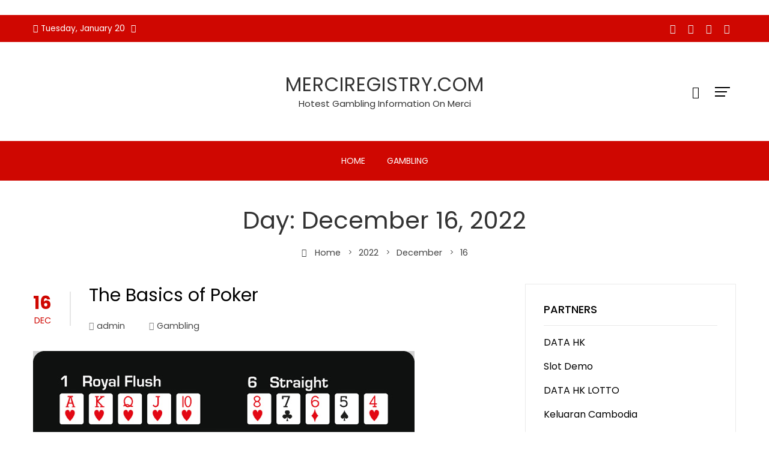

--- FILE ---
content_type: text/html; charset=utf-8
request_url: https://merciregistry.com/2022/12/16/
body_size: 17504
content:
<!DOCTYPE html>
<html lang="en-US" amp="" data-amp-auto-lightbox-disable transformed="self;v=1" i-amphtml-layout="" i-amphtml-no-boilerplate="">

    <head><meta charset="UTF-8"><meta name="viewport" content="width=device-width"><link rel="preconnect" href="https://cdn.ampproject.org"><style amp-runtime="" i-amphtml-version="012512221826001">html{overflow-x:hidden!important}html.i-amphtml-fie{height:100%!important;width:100%!important}html:not([amp4ads]),html:not([amp4ads]) body{height:auto!important}html:not([amp4ads]) body{margin:0!important}body{-webkit-text-size-adjust:100%;-moz-text-size-adjust:100%;-ms-text-size-adjust:100%;text-size-adjust:100%}html.i-amphtml-singledoc.i-amphtml-embedded{-ms-touch-action:pan-y pinch-zoom;touch-action:pan-y pinch-zoom}html.i-amphtml-fie>body,html.i-amphtml-singledoc>body{overflow:visible!important}html.i-amphtml-fie:not(.i-amphtml-inabox)>body,html.i-amphtml-singledoc:not(.i-amphtml-inabox)>body{position:relative!important}html.i-amphtml-ios-embed-legacy>body{overflow-x:hidden!important;overflow-y:auto!important;position:absolute!important}html.i-amphtml-ios-embed{overflow-y:auto!important;position:static}#i-amphtml-wrapper{overflow-x:hidden!important;overflow-y:auto!important;position:absolute!important;top:0!important;left:0!important;right:0!important;bottom:0!important;margin:0!important;display:block!important}html.i-amphtml-ios-embed.i-amphtml-ios-overscroll,html.i-amphtml-ios-embed.i-amphtml-ios-overscroll>#i-amphtml-wrapper{-webkit-overflow-scrolling:touch!important}#i-amphtml-wrapper>body{position:relative!important;border-top:1px solid transparent!important}#i-amphtml-wrapper+body{visibility:visible}#i-amphtml-wrapper+body .i-amphtml-lightbox-element,#i-amphtml-wrapper+body[i-amphtml-lightbox]{visibility:hidden}#i-amphtml-wrapper+body[i-amphtml-lightbox] .i-amphtml-lightbox-element{visibility:visible}#i-amphtml-wrapper.i-amphtml-scroll-disabled,.i-amphtml-scroll-disabled{overflow-x:hidden!important;overflow-y:hidden!important}amp-instagram{padding:54px 0px 0px!important;background-color:#fff}amp-iframe iframe{box-sizing:border-box!important}[amp-access][amp-access-hide]{display:none}[subscriptions-dialog],body:not(.i-amphtml-subs-ready) [subscriptions-action],body:not(.i-amphtml-subs-ready) [subscriptions-section]{display:none!important}amp-experiment,amp-live-list>[update]{display:none}amp-list[resizable-children]>.i-amphtml-loading-container.amp-hidden{display:none!important}amp-list [fetch-error],amp-list[load-more] [load-more-button],amp-list[load-more] [load-more-end],amp-list[load-more] [load-more-failed],amp-list[load-more] [load-more-loading]{display:none}amp-list[diffable] div[role=list]{display:block}amp-story-page,amp-story[standalone]{min-height:1px!important;display:block!important;height:100%!important;margin:0!important;padding:0!important;overflow:hidden!important;width:100%!important}amp-story[standalone]{background-color:#000!important;position:relative!important}amp-story-page{background-color:#757575}amp-story .amp-active>div,amp-story .i-amphtml-loader-background{display:none!important}amp-story-page:not(:first-of-type):not([distance]):not([active]){transform:translateY(1000vh)!important}amp-autocomplete{position:relative!important;display:inline-block!important}amp-autocomplete>input,amp-autocomplete>textarea{padding:0.5rem;border:1px solid rgba(0,0,0,.33)}.i-amphtml-autocomplete-results,amp-autocomplete>input,amp-autocomplete>textarea{font-size:1rem;line-height:1.5rem}[amp-fx^=fly-in]{visibility:hidden}amp-script[nodom],amp-script[sandboxed]{position:fixed!important;top:0!important;width:1px!important;height:1px!important;overflow:hidden!important;visibility:hidden}
/*# sourceURL=/css/ampdoc.css*/[hidden]{display:none!important}.i-amphtml-element{display:inline-block}.i-amphtml-blurry-placeholder{transition:opacity 0.3s cubic-bezier(0.0,0.0,0.2,1)!important;pointer-events:none}[layout=nodisplay]:not(.i-amphtml-element){display:none!important}.i-amphtml-layout-fixed,[layout=fixed][width][height]:not(.i-amphtml-layout-fixed){display:inline-block;position:relative}.i-amphtml-layout-responsive,[layout=responsive][width][height]:not(.i-amphtml-layout-responsive),[width][height][heights]:not([layout]):not(.i-amphtml-layout-responsive),[width][height][sizes]:not(img):not([layout]):not(.i-amphtml-layout-responsive){display:block;position:relative}.i-amphtml-layout-intrinsic,[layout=intrinsic][width][height]:not(.i-amphtml-layout-intrinsic){display:inline-block;position:relative;max-width:100%}.i-amphtml-layout-intrinsic .i-amphtml-sizer{max-width:100%}.i-amphtml-intrinsic-sizer{max-width:100%;display:block!important}.i-amphtml-layout-container,.i-amphtml-layout-fixed-height,[layout=container],[layout=fixed-height][height]:not(.i-amphtml-layout-fixed-height){display:block;position:relative}.i-amphtml-layout-fill,.i-amphtml-layout-fill.i-amphtml-notbuilt,[layout=fill]:not(.i-amphtml-layout-fill),body noscript>*{display:block;overflow:hidden!important;position:absolute;top:0;left:0;bottom:0;right:0}body noscript>*{position:absolute!important;width:100%;height:100%;z-index:2}body noscript{display:inline!important}.i-amphtml-layout-flex-item,[layout=flex-item]:not(.i-amphtml-layout-flex-item){display:block;position:relative;-ms-flex:1 1 auto;flex:1 1 auto}.i-amphtml-layout-fluid{position:relative}.i-amphtml-layout-size-defined{overflow:hidden!important}.i-amphtml-layout-awaiting-size{position:absolute!important;top:auto!important;bottom:auto!important}i-amphtml-sizer{display:block!important}@supports (aspect-ratio:1/1){i-amphtml-sizer.i-amphtml-disable-ar{display:none!important}}.i-amphtml-blurry-placeholder,.i-amphtml-fill-content{display:block;height:0;max-height:100%;max-width:100%;min-height:100%;min-width:100%;width:0;margin:auto}.i-amphtml-layout-size-defined .i-amphtml-fill-content{position:absolute;top:0;left:0;bottom:0;right:0}.i-amphtml-replaced-content,.i-amphtml-screen-reader{padding:0!important;border:none!important}.i-amphtml-screen-reader{position:fixed!important;top:0px!important;left:0px!important;width:4px!important;height:4px!important;opacity:0!important;overflow:hidden!important;margin:0!important;display:block!important;visibility:visible!important}.i-amphtml-screen-reader~.i-amphtml-screen-reader{left:8px!important}.i-amphtml-screen-reader~.i-amphtml-screen-reader~.i-amphtml-screen-reader{left:12px!important}.i-amphtml-screen-reader~.i-amphtml-screen-reader~.i-amphtml-screen-reader~.i-amphtml-screen-reader{left:16px!important}.i-amphtml-unresolved{position:relative;overflow:hidden!important}.i-amphtml-select-disabled{-webkit-user-select:none!important;-ms-user-select:none!important;user-select:none!important}.i-amphtml-notbuilt,[layout]:not(.i-amphtml-element),[width][height][heights]:not([layout]):not(.i-amphtml-element),[width][height][sizes]:not(img):not([layout]):not(.i-amphtml-element){position:relative;overflow:hidden!important;color:transparent!important}.i-amphtml-notbuilt:not(.i-amphtml-layout-container)>*,[layout]:not([layout=container]):not(.i-amphtml-element)>*,[width][height][heights]:not([layout]):not(.i-amphtml-element)>*,[width][height][sizes]:not([layout]):not(.i-amphtml-element)>*{display:none}amp-img:not(.i-amphtml-element)[i-amphtml-ssr]>img.i-amphtml-fill-content{display:block}.i-amphtml-notbuilt:not(.i-amphtml-layout-container),[layout]:not([layout=container]):not(.i-amphtml-element),[width][height][heights]:not([layout]):not(.i-amphtml-element),[width][height][sizes]:not(img):not([layout]):not(.i-amphtml-element){color:transparent!important;line-height:0!important}.i-amphtml-ghost{visibility:hidden!important}.i-amphtml-element>[placeholder],[layout]:not(.i-amphtml-element)>[placeholder],[width][height][heights]:not([layout]):not(.i-amphtml-element)>[placeholder],[width][height][sizes]:not([layout]):not(.i-amphtml-element)>[placeholder]{display:block;line-height:normal}.i-amphtml-element>[placeholder].amp-hidden,.i-amphtml-element>[placeholder].hidden{visibility:hidden}.i-amphtml-element:not(.amp-notsupported)>[fallback],.i-amphtml-layout-container>[placeholder].amp-hidden,.i-amphtml-layout-container>[placeholder].hidden{display:none}.i-amphtml-layout-size-defined>[fallback],.i-amphtml-layout-size-defined>[placeholder]{position:absolute!important;top:0!important;left:0!important;right:0!important;bottom:0!important;z-index:1}amp-img[i-amphtml-ssr]:not(.i-amphtml-element)>[placeholder]{z-index:auto}.i-amphtml-notbuilt>[placeholder]{display:block!important}.i-amphtml-hidden-by-media-query{display:none!important}.i-amphtml-element-error{background:red!important;color:#fff!important;position:relative!important}.i-amphtml-element-error:before{content:attr(error-message)}i-amp-scroll-container,i-amphtml-scroll-container{position:absolute;top:0;left:0;right:0;bottom:0;display:block}i-amp-scroll-container.amp-active,i-amphtml-scroll-container.amp-active{overflow:auto;-webkit-overflow-scrolling:touch}.i-amphtml-loading-container{display:block!important;pointer-events:none;z-index:1}.i-amphtml-notbuilt>.i-amphtml-loading-container{display:block!important}.i-amphtml-loading-container.amp-hidden{visibility:hidden}.i-amphtml-element>[overflow]{cursor:pointer;position:relative;z-index:2;visibility:hidden;display:initial;line-height:normal}.i-amphtml-layout-size-defined>[overflow]{position:absolute}.i-amphtml-element>[overflow].amp-visible{visibility:visible}template{display:none!important}.amp-border-box,.amp-border-box *,.amp-border-box :after,.amp-border-box :before{box-sizing:border-box}amp-pixel{display:none!important}amp-analytics,amp-auto-ads,amp-story-auto-ads{position:fixed!important;top:0!important;width:1px!important;height:1px!important;overflow:hidden!important;visibility:hidden}amp-story{visibility:hidden!important}html.i-amphtml-fie>amp-analytics{position:initial!important}[visible-when-invalid]:not(.visible),form [submit-error],form [submit-success],form [submitting]{display:none}amp-accordion{display:block!important}@media (min-width:1px){:where(amp-accordion>section)>:first-child{margin:0;background-color:#efefef;padding-right:20px;border:1px solid #dfdfdf}:where(amp-accordion>section)>:last-child{margin:0}}amp-accordion>section{float:none!important}amp-accordion>section>*{float:none!important;display:block!important;overflow:hidden!important;position:relative!important}amp-accordion,amp-accordion>section{margin:0}amp-accordion:not(.i-amphtml-built)>section>:last-child{display:none!important}amp-accordion:not(.i-amphtml-built)>section[expanded]>:last-child{display:block!important}
/*# sourceURL=/css/ampshared.css*/</style><meta name="robots" content="noindex, follow"><meta property="og:locale" content="en_US"><meta property="og:type" content="website"><meta property="og:title" content="12/16/2022 - Merciregistry.com"><meta property="og:url" content="https://merciregistry.com/2022/12/16/"><meta property="og:site_name" content="Merciregistry.com"><meta name="twitter:card" content="summary_large_image"><meta name="generator" content="WordPress 6.0.11"><meta name="generator" content="AMP Plugin v2.5.3; mode=standard"><meta name="msapplication-TileImage" content="https://merciregistry.com/wp-content/uploads/2022/06/cropped-Logo-20-270x270.png"><link rel="preconnect" href="https://fonts.gstatic.com/" crossorigin=""><link rel="dns-prefetch" href="//fonts.googleapis.com"><link rel="preload" href="https://merciregistry.com/wp-content/themes/viral-mag/css/fonts/icofont/icofont.woff2" as="font" crossorigin=""><link rel="preload" href="https://merciregistry.com/wp-content/themes/viral-mag/css/fonts/materialdesignicons/materialdesignicons.woff2" as="font" crossorigin=""><link rel="preload" href="https://merciregistry.com/wp-content/themes/viral-mag/css/fonts/eleganticons/ElegantIcons.woff" as="font" crossorigin=""><link rel="preload" href="https://merciregistry.com/wp-includes/fonts/dashicons.eot?99ac726223c749443b642ce33df8b800#iefix" as="font" crossorigin=""><link rel="preconnect" href="https://fonts.gstatic.com" crossorigin=""><link rel="dns-prefetch" href="https://fonts.gstatic.com"><script async="" src="https://cdn.ampproject.org/v0.mjs" type="module" crossorigin="anonymous"></script><script async nomodule src="https://cdn.ampproject.org/v0.js" crossorigin="anonymous"></script><script src="https://cdn.ampproject.org/v0/amp-form-0.1.mjs" async="" custom-element="amp-form" type="module" crossorigin="anonymous"></script><script async nomodule src="https://cdn.ampproject.org/v0/amp-form-0.1.js" crossorigin="anonymous" custom-element="amp-form"></script><link rel="icon" href="https://merciregistry.com/wp-content/uploads/2022/06/cropped-Logo-20-32x32.png" sizes="32x32"><link rel="icon" href="https://merciregistry.com/wp-content/uploads/2022/06/cropped-Logo-20-192x192.png" sizes="192x192"><link crossorigin="anonymous" rel="stylesheet" id="viral-mag-fonts-css" href="https://fonts.googleapis.com/css?family=Poppins%3A100%2C100i%2C200%2C200i%2C300%2C300i%2C400%2C400i%2C500%2C500i%2C600%2C600i%2C700%2C700i%2C800%2C800i%2C900%2C900i%7COswald%3A200%2C300%2C400%2C500%2C600%2C700&amp;subset=latin%2Clatin-ext&amp;display=swap" type="text/css" media="all"><style amp-custom="">amp-img.amp-wp-enforced-sizes{object-fit:contain}amp-img img,amp-img noscript{image-rendering:inherit;object-fit:inherit;object-position:inherit}:where(.wp-block-columns.has-background){padding:1.25em 2.375em}ul{box-sizing:border-box}:where(p.has-text-color:not(.has-link-color)) a{color:inherit}:root{--wp--preset--font-size--normal:16px;--wp--preset--font-size--huge:42px}.screen-reader-text{border:0;clip:rect(1px,1px,1px,1px);-webkit-clip-path:inset(50%);clip-path:inset(50%);height:1px;margin:-1px;overflow:hidden;padding:0;position:absolute;width:1px}.screen-reader-text:not(#_#_#_#_#_#_#_){word-wrap:normal}.screen-reader-text:focus{background-color:#ddd;-webkit-clip-path:none;clip-path:none;color:#444;display:block;font-size:1em;height:auto;left:5px;line-height:normal;padding:15px 23px 14px;text-decoration:none;top:5px;width:auto;z-index:100000}.screen-reader-text:focus:not(#_#_#_#_#_#_#_){clip:auto}html :where(.has-border-color),html :where([data-amp-original-style*=border-width]){border-style:solid}html :where(amp-img[class*=wp-image-]),html :where(amp-anim[class*=wp-image-]){height:auto;max-width:100%}:where(.wp-block-group.has-background){padding:1.25em 2.375em}body{--wp--preset--color--black:#000;--wp--preset--color--cyan-bluish-gray:#abb8c3;--wp--preset--color--white:#fff;--wp--preset--color--pale-pink:#f78da7;--wp--preset--color--vivid-red:#cf2e2e;--wp--preset--color--luminous-vivid-orange:#ff6900;--wp--preset--color--luminous-vivid-amber:#fcb900;--wp--preset--color--light-green-cyan:#7bdcb5;--wp--preset--color--vivid-green-cyan:#00d084;--wp--preset--color--pale-cyan-blue:#8ed1fc;--wp--preset--color--vivid-cyan-blue:#0693e3;--wp--preset--color--vivid-purple:#9b51e0;--wp--preset--gradient--vivid-cyan-blue-to-vivid-purple:linear-gradient(135deg,rgba(6,147,227,1) 0%,#9b51e0 100%);--wp--preset--gradient--light-green-cyan-to-vivid-green-cyan:linear-gradient(135deg,#7adcb4 0%,#00d082 100%);--wp--preset--gradient--luminous-vivid-amber-to-luminous-vivid-orange:linear-gradient(135deg,rgba(252,185,0,1) 0%,rgba(255,105,0,1) 100%);--wp--preset--gradient--luminous-vivid-orange-to-vivid-red:linear-gradient(135deg,rgba(255,105,0,1) 0%,#cf2e2e 100%);--wp--preset--gradient--very-light-gray-to-cyan-bluish-gray:linear-gradient(135deg,#eee 0%,#a9b8c3 100%);--wp--preset--gradient--cool-to-warm-spectrum:linear-gradient(135deg,#4aeadc 0%,#9778d1 20%,#cf2aba 40%,#ee2c82 60%,#fb6962 80%,#fef84c 100%);--wp--preset--gradient--blush-light-purple:linear-gradient(135deg,#ffceec 0%,#9896f0 100%);--wp--preset--gradient--blush-bordeaux:linear-gradient(135deg,#fecda5 0%,#fe2d2d 50%,#6b003e 100%);--wp--preset--gradient--luminous-dusk:linear-gradient(135deg,#ffcb70 0%,#c751c0 50%,#4158d0 100%);--wp--preset--gradient--pale-ocean:linear-gradient(135deg,#fff5cb 0%,#b6e3d4 50%,#33a7b5 100%);--wp--preset--gradient--electric-grass:linear-gradient(135deg,#caf880 0%,#71ce7e 100%);--wp--preset--gradient--midnight:linear-gradient(135deg,#020381 0%,#2874fc 100%);--wp--preset--duotone--dark-grayscale:url("#wp-duotone-dark-grayscale");--wp--preset--duotone--grayscale:url("#wp-duotone-grayscale");--wp--preset--duotone--purple-yellow:url("#wp-duotone-purple-yellow");--wp--preset--duotone--blue-red:url("#wp-duotone-blue-red");--wp--preset--duotone--midnight:url("#wp-duotone-midnight");--wp--preset--duotone--magenta-yellow:url("#wp-duotone-magenta-yellow");--wp--preset--duotone--purple-green:url("#wp-duotone-purple-green");--wp--preset--duotone--blue-orange:url("#wp-duotone-blue-orange");--wp--preset--font-size--small:.9rem;--wp--preset--font-size--medium:1.05rem;--wp--preset--font-size--large:1.85rem;--wp--preset--font-size--x-large:2.5rem;--wp--preset--font-size--xx-large:3.27rem}body{margin:0}body{--wp--style--block-gap:24px}@font-face{font-family:dashicons;src:url("https://merciregistry.com/wp-includes/fonts/dashicons.eot?99ac726223c749443b642ce33df8b800");src:url("https://merciregistry.com/wp-includes/fonts/dashicons.eot?99ac726223c749443b642ce33df8b800#iefix") format("embedded-opentype"),url("https://merciregistry.com/wp-includes/fonts/dashicons.woff") format("woff"),url("https://merciregistry.com/wp-includes/fonts/dashicons.ttf?99ac726223c749443b642ce33df8b800") format("truetype");font-weight:400;font-style:normal}html{--wp-admin--admin-bar--height:32px;scroll-padding-top:var(--wp-admin--admin-bar--height)}@media screen and (max-width:782px){html{--wp-admin--admin-bar--height:46px}}html{font-family:sans-serif;-webkit-text-size-adjust:100%;-ms-text-size-adjust:100%}body{margin:0}article,aside,footer,header,nav{display:block;margin:0}[hidden]{display:none}a{background-color:transparent}amp-img{border:0}svg:not(:root){overflow:hidden}button,input{color:inherit;font:inherit;margin:0}button{overflow:visible}button{text-transform:none}button,html input[type="button"],input[type="reset"],input[type="submit"]{-webkit-appearance:button;cursor:pointer}button[disabled],html input[disabled]{cursor:default}button::-moz-focus-inner,input::-moz-focus-inner{border:0;padding:0}input{line-height:normal}input[type="checkbox"],input[type="radio"]{box-sizing:border-box;padding:0;margin-right:10px}input[type="number"]::-webkit-inner-spin-button,input[type="number"]::-webkit-outer-spin-button{height:auto}input[type="search"]{-webkit-appearance:textfield}input[type="search"]::-webkit-search-cancel-button,input[type="search"]::-webkit-search-decoration{-webkit-appearance:none}table{border-collapse:collapse;border-spacing:0;border:1px solid #eee}td,th{padding:10px 20px;border:1px solid #eee;text-align:left}body,button,input{color:var(--viral-mag-body-color,#444);font-size:var(--viral-mag-body-size,16px);letter-spacing:var(--viral-mag-body-letter-spacing,0);line-height:var(--viral-mag-body-line-height,1.6);font-family:var(--viral-mag-body-family,Poppins);font-weight:var(--viral-mag-body-weight,400);font-style:var(--viral-mag-body-style,normal);text-decoration:var(--viral-mag-body-text-decoration,none);text-transform:var(--viral-mag-body-text-transform,none)}h1,h3,h4{margin:0 0 15px}h1{font-family:var(--viral-mag-h1-family,var(--viral-mag-h-family,Poppins));font-size:var(--viral-mag-h1-size,var(--vm-h1-size,38px));letter-spacing:var(--viral-mag-h1-letter-spacing,var(--viral-mag-h-letter-spacing,0));line-height:var(--viral-mag-h1-line-height,var(--viral-mag-h-line-height,1.3));font-weight:var(--viral-mag-h1-weight,var(--viral-mag-h-weight,400));font-style:var(--viral-mag-h1-style,var(--viral-mag-h-style,normal));text-decoration:var(--viral-mag-h1-text-decoration,var(--viral-mag-h-text-decoration,none));text-transform:var(--viral-mag-h1-text-transform,var(--viral-mag-h-text-transform,none))}h3{font-family:var(--viral-mag-h3-family,var(--viral-mag-h-family,Poppins));font-size:var(--viral-mag-h3-size,var(--vm-h3-size,30px));letter-spacing:var(--viral-mag-h3-letter-spacing,var(--viral-mag-h-letter-spacing,0));line-height:var(--viral-mag-h3-line-height,var(--viral-mag-h-line-height,1.3));font-weight:var(--viral-mag-h3-weight,var(--viral-mag-h-weight,400));font-style:var(--viral-mag-h3-style,var(--viral-mag-h-style,normal));text-decoration:var(--viral-mag-h3-text-decoration,var(--viral-mag-h-text-decoration,none));text-transform:var(--viral-mag-h3-text-transform,var(--viral-mag-h-text-transform,none))}h4{font-family:var(--viral-mag-h4-family,var(--viral-mag-h-family,Poppins));font-size:var(--viral-mag-h4-size,var(--vm-h4-size,26px));letter-spacing:var(--viral-mag-h4-letter-spacing,var(--viral-mag-h-letter-spacing,0));line-height:var(--viral-mag-h4-line-height,var(--viral-mag-h-line-height,1.3));font-weight:var(--viral-mag-h4-weight,var(--viral-mag-h-weight,400));font-style:var(--viral-mag-h4-style,var(--viral-mag-h-style,normal));text-decoration:var(--viral-mag-h4-text-decoration,var(--viral-mag-h-text-decoration,none));text-transform:var(--viral-mag-h4-text-transform,var(--viral-mag-h-text-transform,none))}p{margin:0 0 15px}i{font-style:italic}html{box-sizing:border-box}*,*:before,*:after{-webkit-box-sizing:inherit;box-sizing:inherit}body{background:#fff;-webkit-font-smoothing:antialiased;-moz-osx-font-smoothing:grayscale}ul{margin:0 0 15px 25px;padding:0}ul{list-style:disc}li > ul{margin-bottom:0;margin-left:15px}amp-img{height:auto;max-width:100%;vertical-align:middle}table{margin:0 0 30px;width:100%}button,input[type="button"],input[type="reset"],input[type="submit"]{display:inline-block;background:var(--vm-template-color,#cf0701);padding:10px 25px;color:#fff;border:0;transition:all .3s ease;height:50px;line-height:30px}button:hover,input[type="button"]:hover,input[type="reset"]:hover,input[type="submit"]:hover{background:#333;color:#fff}input[type="text"],input[type="email"],input[type="url"],input[type="password"],input[type="search"],input[type="number"],input[type="tel"],input[type="range"],input[type="date"],input[type="month"],input[type="week"],input[type="time"],input[type="datetime"],input[type="datetime-local"],input[type="color"]{color:#404040;border:1px solid #eee;transition:all .3s ease-in-out;vertical-align:top;width:100%}input[type="text"],input[type="email"],input[type="url"],input[type="password"],input[type="search"],input[type="number"],input[type="tel"],input[type="range"],input[type="date"],input[type="month"],input[type="week"],input[type="time"],input[type="datetime"],input[type="datetime-local"],input[type="color"]{padding:10px 20px;height:50px}a{text-decoration:none}a:hover{color:var(--vm-template-color,#cf0701)}.screen-reader-text{clip:rect(1px,1px,1px,1px);height:1px;width:1px;overflow:hidden}.screen-reader-text:not(#_#_#_#_#_#_#_){position:absolute}.screen-reader-text:focus{background-color:#f1f1f1;border-radius:3px;box-shadow:0 0 2px 2px rgba(0,0,0,.6);color:#21759b;display:block;font-size:14px;font-size:.875rem;font-weight:bold;height:auto;left:5px;line-height:normal;padding:15px 23px 14px;text-decoration:none;top:5px;width:auto;z-index:100000}.screen-reader-text:focus:not(#_#_#_#_#_#_#_){clip:auto}.vm-clearfix:before,.vm-clearfix:after,.entry-content:before,.entry-content:after{content:"";display:table}.vm-clearfix:after,.entry-content:after{clear:both}.content-area .widget-title:not(#_#_#_#_#_#_#_){margin-bottom:30px}.vm-main-content .widget-title,.vm-site-footer .widget-title{font-size:var(--viral-mag-sidebar-title-size,18px);letter-spacing:var(--viral-mag-sidebar-title-letter-spacing,0);line-height:var(--viral-mag-sidebar-title-line-height,1.3);font-family:var(--viral-mag-sidebar-title-family,Poppins);font-weight:var(--viral-mag-sidebar-title-weight,500);font-style:var(--viral-mag-sidebar-title-style,normal);text-decoration:var(--viral-mag-sidebar-title-text-decoration,none);text-transform:var(--viral-mag-sidebar-title-text-transform,uppercase);margin-bottom:15px}.vm-main-content .widget-title{color:var(--vm-content-widget-title-color,#000)}.widget-area ul{list-style:none;padding:0;margin:0}.widget-area ul ul{border-top:1px solid #f0f0f0;margin-top:5px}.widget-area ul ul li{padding-left:10px}.widget-area ul ul li:last-child{border-bottom:0;padding-bottom:0}.widget-area li{padding:10px 0;line-height:1.3rem}.widget-area a{text-decoration:none;color:inherit}.widget-area .widget{margin-bottom:40px}.vm-sidebar-style2 .widget-title{padding-bottom:15px;margin-bottom:15px;border-bottom:1px solid var(--vm-content-text-light-color,#f0f0f0)}.vm-sidebar-style2 .vm-site-wrapper .widget{border:1px solid var(--vm-content-text-light-color,#f0f0f0);padding:30px}.widget{margin:0 0 30px}.widget_calendar table th,.widget_calendar table td{padding:5px;text-align:center}.widget_search .search-submit{display:none}.viral-mag-hentry{margin:0 0 60px}.entry-content p,.entry-content ul{margin-bottom:30px}.entry-content ul ul{margin-bottom:0}.vm-site-wrapper{display:flex;justify-content:space-between}#primary{width:var(--vm-primary-width,70%);float:left;position:relative}#secondary{width:var(--vm-secondary-width,26%);float:right}.vm-main-content h1,.vm-main-content h3,.vm-main-content h4{color:var(--vm-content-header-color)}.vm-main-content{color:var(--vm-content-text-color)}.vm-main-content a{color:var(--vm-content-link-color)}.vm-main-content a:hover,.breadcrumb-trail a:hover{color:var(--vm-content-link-hov-color)}.vm-main-title{font-size:var(--viral-mag-page-title-size,40px);letter-spacing:var(--viral-mag-page-title-letter-spacing,0);line-height:var(--viral-mag-page-title-line-height,1.3);font-family:var(--viral-mag-page-title-family,Poppins);font-weight:var(--viral-mag-page-title-weight,400);font-style:var(--viral-mag-page-title-style,normal);text-decoration:var(--viral-mag-page-title-text-decoration,none);text-transform:var(--viral-mag-page-title-text-transform,none);color:var(--viral-mag-page-title-color,#333)}.entry-header .entry-title{margin-bottom:20px}.entry-header .entry-title a{text-decoration:none;color:inherit}.entry-meta{margin-bottom:20px;font-size:.9em;opacity:.9}.entry-meta > span{display:inline-block;margin-right:40px}.entry-meta > span:last-child{margin-right:0}.entry-meta > span i{display:inline-block;margin-right:5px;opacity:.7}.entry-meta a{color:inherit}.blog-layout1 .entry-header{display:flex;align-items:center;margin-bottom:30px}.blog-layout1 .entry-header .entry-title:last-child{margin-bottom:0}.blog-layout1 .vm-post-date{float:left;line-height:1.3;border-right:2px solid rgba(0,0,0,.1);padding-right:30px;margin-right:30px;text-align:center}.blog-layout1 .vm-post-date .entry-date{display:block;font-size:.9rem}.blog-layout1 .vm-post-date .entry-date span{display:block;text-transform:uppercase;color:var(--vm-template-color,#cf0701)}.blog-layout1 .vm-post-date .entry-date span.vm-day{font-size:30px;line-height:1.3;font-weight:bold}.blog-layout1 .vm-post-header{flex-grow:1}.blog-layout1 .entry-meta:last-child{margin-bottom:0}.entry-content{margin-bottom:40px}.entry-content > *:last-child{margin-bottom:0}.entry-content a{text-decoration:underline}.vm-container{width:100%;margin:0 auto}body.vm-wide .vm-container{max-width:var(--vm-wide-container-width,1170px)}#vm-content{clear:both}#vm-masthead{z-index:999;transition:height .3s ease;position:relative}.vm-top-header{background:var(--vm-th-bg-color,var(--vm-template-color,#cf0701));font-size:.86rem;line-height:1.2;color:var(--vm-th-text-color,#fff)}.vm-top-header .vm-container{display:flex;justify-content:space-between;align-items:center;height:var(--vm-th-height,45px)}.vm-top-header a{text-decoration:none;color:var(--vm-th-anchor-color,#fff)}.vm-top-header p{margin-bottom:0}.vm-top-header ul{display:flex;list-style:none;padding:0;margin:0}.th-social a{padding:5px 10px;font-size:1rem}.vm-th-left{max-width:80%}.vm-th-right{max-width:80%}.vm-th-right .widget{margin:0}.th-date i{display:inline-block;margin-right:5px}.th-date > span{margin-right:10px;display:inline-block}.th-date > span:last-child:not(#_#_#_#_#_#_#_#_){margin-right:0}.vm-th-right > span{margin-right:0;margin-left:10px}.vm-header{position:relative}#vm-site-branding{padding:var(--vm-logo-padding,15px) 0}#vm-site-branding amp-img{width:auto;height:var(--vm-logo-height,60px)}.vm-tagline-inline-logo #vm-site-branding{display:flex;align-items:center}.vm-site-title{font-weight:400;margin:0 0 8px;letter-spacing:1px;text-transform:uppercase;font-size:32px;line-height:1}.vm-site-title:last-child{margin:0}.vm-site-title a{text-decoration:none;color:var(--vm-title-color,var(--vm-template-color,#cf0701))}.vm-site-description{margin:0;font-size:15px;line-height:1}.vm-site-description a{color:var(--vm-title-color,#eee)}.breadcrumb-trail{margin:0;color:inherit;font-size:.9rem}.breadcrumb-trail ul{list-style:none;margin:0;padding:0}.breadcrumb-trail ul li{display:inline-block}.breadcrumb-trail ul li:after{font-family:"ElegantIcons";content:"5";margin:0 8px}.breadcrumb-trail .icofont-home{display:inline-block;margin-right:10px}.breadcrumb-trail ul li:last-child:after{display:none}.breadcrumb-trail a{color:inherit}.breadcrumb-trail a span{display:inline-block}.vm-main-header{margin:40px 0;text-align:center}.vm-main-navigation{font-family:var(--viral-mag-menu-family,Poppins);font-size:var(--viral-mag-menu-size,14px)}.vm-main-navigation ul{list-style:none;margin:0;padding:0}.vm-menu li.menu-item{position:relative}.vm-menu > ul > li.menu-item{float:left;margin-left:6px;padding-top:var(--vm-mh-menu-dropdown-padding,12px);padding-bottom:var(--vm-mh-menu-dropdown-padding,12px)}.vm-menu > ul > li.menu-item:first-child{margin-left:0}.vm-menu li.menu-item > a{position:relative;display:block}.vm-menu > ul > li.menu-item > a{padding:0 15px;font-weight:var(--viral-mag-menu-weight,400);letter-spacing:var(--viral-mag-menu-letter-spacing,0);line-height:var(--viral-mag-menu-line-height,3);font-style:var(--viral-mag-menu-style,normal);text-decoration:var(--viral-mag-menu-text-decoration,none);text-transform:var(--viral-mag-menu-text-transform,uppercase);color:var(--vm-mh-menu-color,#fff)}.vm-menu li.menu-item > a > i:not(#_#_#_#_#_#_#_#_){line-height:inherit;font-size:1em}.vm-menu ul ul{display:none;position:absolute;left:0;top:100%;font-size:.94em;background:var(--vm-mh-submenu-bg-color,#fff);min-width:270px;z-index:999;box-shadow:2px 2px 8px rgba(0,0,0,.05)}.vm-menu ul ul ul{left:100%;top:0;margin:0;border-top:0}.vm-menu ul ul li.menu-item{float:none;margin:0}.vm-menu ul ul li.menu-item > a{font-weight:400;color:var(--vm-mh-submenu-color,#444);line-height:1.5;padding:15px 20px}.vm-menu ul ul li.menu-item > a:hover{color:var(--vm-mh-submenu-hover-color,var(--vm-mh-submenu-color,#444))}.vm-menu ul li.menu-item:hover > ul{display:block}.vm-menu > ul > li.menu-item:hover > a{background:none;color:var(--vm-mh-menu-hover-color,var(--vm-mh-menu-color,#fff))}.vm-offcanvas-nav{position:relative}.vm-offcanvas-nav a > span{background-color:var(--vm-mh-menu-color,#fff);display:block;height:2px;margin:5px 0;width:25px;transition:all ease .5s}.vm-offcanvas-nav a > span:nth-child(2){width:20px}.vm-offcanvas-nav a > span:nth-child(3){width:17px}.vm-offcanvas-nav a:hover > span{background-color:var(--vm-mh-menu-hover-color,var(--vm-mh-menu-color,#fff))}.vm-header .vm-offcanvas-nav,.vm-header .vm-search-button{margin-left:15px}.vm-offcanvas-nav a,.vm-search-button a{width:45px;text-align:center;padding:10px;display:block;color:var(--vm-mh-menu-color,#fff)}.vm-search-button a:hover{color:var(--vm-mh-menu-hover-color,var(--vm-mh-menu-color,#fff))}.vm-header-two{background-image:var(--vm-mh-header-bg-url);background-repeat:var(--vm-mh-header-bg-repeat,no-repeat);background-size:var(--vm-mh-header-bg-size,cover);background-position:var(--vm-mh-header-bg-position,center center);background-attachment:var(--vm-mh-header-bg-attach,scroll);background-color:var(--vm-mh-header-bg-color,transparent)}.vm-header-two .vm-middle-header{padding:40px 0}.vm-header-two .vm-middle-header .vm-container{display:flex}.vm-header-two .vm-middle-header-left{list-style:none;margin:0;padding:0;width:30%;display:flex;align-items:center}.vm-header-two .vm-middle-header-right{width:30%;display:flex;align-items:center;justify-content:flex-end}.vm-header-two #vm-site-branding{width:40%;text-align:center;flex-grow:1}.vm-header-two.vm-tagline-inline-logo #vm-site-branding{justify-content:center}.vm-header-two .vm-middle-header-left a{padding:10px;font-size:20px;color:var(--vm-mh-button-color,#333)}.vm-header-two .vm-middle-header-right > div > a{display:block;padding:10px;color:var(--vm-mh-button-color,#333);font-size:20px}.vm-header-two .vm-offcanvas-nav a > span{background:var(--vm-mh-button-color,#333)}.vm-header-two .vm-header{background:var(--vm-mh-bg-color,#fff)}.vm-header-two .vm-header .vm-container{display:flex;justify-content:center;align-items:center}.vm-header-two .vm-header .vm-main-navigation{display:flex;align-items:center}@-webkit-keyframes headerSlideDown{0%{margin-top:-200px}to{margin-top:0}}@keyframes headerSlideDown{0%{margin-top:-200px}to{margin-top:0}}.hover-style6 .vm-menu > ul > li.menu-item > a{position:relative}.hover-style6 .vm-menu > ul > li.menu-item > a:before{content:"";position:absolute;width:26px;left:50%;margin-left:-13px;margin-top:-7px;height:5px;background:var(--vm-mh-menu-hover-color,var(--vm-template-color,#cf0701));top:90%;opacity:0;transition:all .2s ease}.hover-style6 .vm-menu > ul > li.menu-item:hover > a:before{top:100%;opacity:1}.vm-site-footer{background-image:var(--vm-footer-bg-url);background-size:var(--vm-footer-bg-size,cover);background-position:var(--vm-footer-bg-position,center center);background-attachment:var(--vm-footer-bg-attach,scroll);background-repeat:var(--vm-footer-bg-repeat,no-repeat);margin-top:40px;position:relative;color:var(--vm-footer-text-color,#eee)}.vm-site-footer .widget-title{margin-bottom:20px;position:relative;color:var(--vm-footer-title-color,#eee)}.vm-site-footer .widget-title *{color:inherit}.vm-site-footer a{color:var(--vm-footer-anchor-color,#eee)}.vm-sidebar-style2 .vm-site-footer .widget-title{border-bottom:1px solid var(--vm-footer-title-light-color,rgba(0,0,0,.05));padding-bottom:10px}.vm-bottom-footer{position:relative}.vm-site-footer:before{content:"";position:absolute;left:0;right:0;top:0;bottom:0;background:var(--vm-footer-bg-color,#333)}.vm-bottom-footer{font-size:.9rem}.vm-bottom-footer a{text-decoration:underline}.vm-bottom-footer .vm-container{position:relative;padding:20px 0;text-align:center}#back-to-top{position:fixed;right:40px;bottom:40px;height:46px;width:46px;display:flex;align-items:center;justify-content:center;background:var(--vm-template-color,#cf0701);z-index:10;color:var(--vm-template-color,#cf0701);visibility:hidden;opacity:0;transform:scale(.9);transition:all .2s ease-in-out}#back-to-top i{color:#fff;font-size:24px}#back-to-top[data-tooltip]::after,#back-to-top[data-tooltip]::before{position:absolute;display:block;opacity:0;pointer-events:none;transition:all .2s ease-in-out}#back-to-top[data-tooltip]::before{content:attr(data-tooltip);font-size:13px;font-weight:400;padding:5px;white-space:nowrap;text-decoration:none;top:0;right:100%;margin-right:0;width:233px;height:16px;transform:translateX(130px) translateY(-150px) rotate(-90deg)}#back-to-top[data-tooltip]:hover::after,#back-to-top[data-tooltip]:hover::before{opacity:1}#back-to-top[data-tooltip]:hover::before{transform:translateX(130px) translateY(-135px) rotate(-90deg)}.vm-search-wrapper{position:fixed;left:0;right:0;top:0;bottom:0;background:rgba(0,0,0,.9);z-index:99999;opacity:0;visibility:hidden;transition:all .3s ease}.vm-search-close{position:absolute;top:0;right:0;cursor:pointer;height:90px;width:90px;text-align:center;line-height:90px;color:#333;font-size:30px}.vm-search-container{position:absolute;left:20%;right:20%;top:50%;transform:translateY(-50%)}.vm-search-container .search-form{background:#fff;padding:0 90px}.vm-search-container .search-field{width:100%;background:none;border:none;height:90px;font-size:30px;color:#333;padding:15px;line-height:1}.vm-search-container .search-submit{border:none;position:absolute;left:0;top:0;height:90px;width:90px;text-align:center;line-height:90px;cursor:pointer;font-size:24px;padding:0;color:#333}.vm-search-container .search-submit:not(#_#_#_#_#_#_#_){background:none}.vm-offcanvas-sidebar-modal{position:fixed;top:0;left:0;bottom:0;right:0;background:rgba(0,0,0,.8);z-index:999;opacity:0;visibility:hidden;transition:all .3s ease}.vm-offcanvas-sidebar{position:fixed;top:0;bottom:0;right:0;width:400px;background:#fff;z-index:1000;opacity:0;visibility:hidden;transform:translate(400px,0);transition:all 400ms ease-out}.vm-offcanvas-sidebar-wrapper{position:relative;height:100%;padding:80px 65px 80px 40px;overflow:scroll;margin-right:-25px}.vm-offcanvas-close{position:absolute;top:20px;right:40px;cursor:pointer;height:40px;width:40px;transition:all ease .4s;z-index:9;background:#111}.vm-offcanvas-close:hover{transform:rotate(90deg)}.vm-offcanvas-close:before,.vm-offcanvas-close:after{content:"";position:absolute;top:19px;right:10px;height:2px;width:20px;background:#fff;transition:all ease .4s;transform:rotate(45deg)}.vm-offcanvas-close:after{transform:rotate(-45deg)}.vm-offcanvas-sidebar .widget{margin-bottom:40px;color:#333}.vm-offcanvas-sidebar .widget:last-child{margin-bottom:0}.vm-offcanvas-sidebar a{color:#333}.vm-offcanvas-sidebar ul{list-style:none;margin:0;padding:0}.vm-offcanvas-sidebar ul ul{margin-left:15px;margin-top:10px;margin-bottom:0}.vm-offcanvas-sidebar ul li{margin-bottom:10px}.vm-offcanvas-sidebar .widget-title{font-size:var(--viral-mag-sidebar-title-size,18px);letter-spacing:var(--viral-mag-sidebar-title-letter-spacing,0);line-height:var(--viral-mag-sidebar-title-line-height,1.3);font-family:var(--viral-mag-sidebar-title-family,Poppins);font-weight:var(--viral-mag-sidebar-title-weight,500);font-style:var(--viral-mag-sidebar-title-style,normal);text-decoration:var(--viral-mag-sidebar-title-text-decoration,none);text-transform:var(--viral-mag-sidebar-title-text-transform,uppercase);margin-bottom:30px}#vm-mobile-menu{display:none;margin-left:20px}.collapse-button{padding:6px 12px;text-align:center;border:2px solid var(--vm-mh-toggle-button-color,#fff);cursor:pointer}.collapse-button .icon-bar{display:block;height:2px;width:26px;margin:6px 0;background-color:var(--vm-mh-toggle-button-color,#fff);border-radius:1px}#vm-responsive-menu{position:absolute;left:0;right:0;top:100%;background:var(--vm-mh-submenu-bg-color,#fff);z-index:99;margin:0;padding:0;list-style:none;display:none}#vm-responsive-menu ul{margin:0;list-style:none;display:none}#vm-responsive-menu li.menu-item{position:relative;float:none}#vm-responsive-menu li.menu-item > a{position:relative;padding:15px 30px;display:block;border-bottom:1px solid rgba(0,0,0,.05);color:var(--vm-mh-submenu-color,#444)}#vm-responsive-menu ul li.menu-item > a{padding-left:40px}#vm-responsive-menu ul ul li.menu-item > a{padding-left:50px}#vm-responsive-menu ul ul ul li.menu-item > a{padding-left:60px}#vm-responsive-menu ul ul ul ul li.menu-item > a{padding-left:70px}#vm-responsive-menu ul ul ul ul ul li.menu-item > a{padding-left:80px}@media screen and (max-width: 768px){.vm-top-header .vm-container{display:block;padding:0}.vm-top-header .vm-container:not(#_#_#_#_#_#_#_){height:auto}.vm-header-two .vm-middle-header-left,.vm-header-two .vm-middle-header-right{display:none}.vm-header-two .vm-middle-header .vm-container{justify-content:center}.vm-th-left,.vm-th-right{float:none;width:auto;max-width:none;text-align:center;padding-top:10px;padding-bottom:10px}.vm-site-wrapper{display:block}#primary{margin-bottom:30px;float:none}#primary:not(#_#_#_#_#_#_#_){width:auto}#secondary{margin-bottom:30px;float:none}#secondary:not(#_#_#_#_#_#_#_){width:auto}}@media screen and (max-width: 480px){.vm-offcanvas-sidebar{width:80%}.blog-layout1 .entry-header{display:block}.blog-layout1 .vm-post-date{width:auto;float:none;border-right:0;border-bottom:1px solid rgba(0,0,0,.1);margin-bottom:15px;padding-bottom:15px;padding-right:0;margin-right:0}}:root{--vm-template-color:#cf0701;--vm-template-dark-color:#ba0601;--vm-wide-container-width:1170px;--vm-fluid-container-width:80%;--vm-container-padding:80px;--vm-primary-width:66%;--vm-secondary-width:30%;--vm-responsive-width:780px;--vm-h1-size:38px;--vm-h2-size:34px;--vm-h3-size:30px;--vm-h4-size:26px;--vm-h5-size:22px;--vm-h6-size:18px;--vm-content-header-color:#000;--vm-content-text-color:#333;--vm-content-text-light-color:rgba(51,51,51,.1);--vm-content-text-lighter-color:rgba(51,51,51,.05);--vm-content-link-color:#000;--vm-content-link-hov-color:#cf0701;--vm-title-color:#333;--vm-th-height:45px;--vm-th-bg-color:#cf0701;--vm-th-text-color:#fff;--vm-th-anchor-color:#eee;--vm-logo-height:60px;--vm-logo-padding:15px;--vm-mh-header-bg-url:url("");--vm-mh-header-bg-repeat:no-repeat;--vm-mh-header-bg-size:cover;--vm-mh-header-bg-position:center center;--vm-mh-header-bg-attach:scroll;--vm-mh-button-color:#000;--vm-mh-bg-color:#cf0701;--vm-mh-bg-color-mobile:#cf0701;--vm-mh-bg-border-color:#eee;--vm-mh-menu-color:#fff;--vm-mh-menu-hover-color:#fff;--vm-mh-submenu-bg-color:#f2f2f2;--vm-mh-submenu-color:#333;--vm-mh-submenu-hover-color:#333;--vm-mh-menu-dropdown-padding:12px;--vm-mh-toggle-button-color:#fff;--vm-footer-bg-url:url("");--vm-footer-bg-repeat:no-repeat;--vm-footer-bg-size:cover;--vm-footer-bg-position:center center;--vm-footer-bg-attach:scroll;--vm-footer-bg-color:#333;--vm-footer-title-color:#eee;--vm-footer-title-light-color:rgba(238,238,238,.1);--vm-footer-text-color:#eee;--vm-footer-anchor-color:#eee;--vm-footer-border-color:#444;--vm-content-widget-title-color:#000}@media screen and (max-width:780px){.vm-menu{display:none}#vm-mobile-menu{display:block}.vm-header-two .vm-header{background:var(--vm-mh-bg-color-mobile);padding-top:15px;padding-bottom:15px}.vm-header-two .vm-header .vm-container{justify-content:flex-end}.vm-header .vm-offcanvas-nav,.vm-header .vm-search-button{display:none}#vm-content:not(#_#_#_#_#_#_#_){padding-top:0}}@media screen and (max-width:1170px){.vm-wide .vm-container:not(#_#_#_#_#_#_#_){width:100%;padding-left:30px;padding-right:30px}}@font-face{font-family:"ElegantIcons";src:url("https://merciregistry.com/wp-content/themes/viral-mag/css/fonts/eleganticons/ElegantIcons.woff") format("woff"),url("https://merciregistry.com/wp-content/themes/viral-mag/css/fonts/eleganticons/ElegantIcons.ttf") format("truetype");font-weight:normal;font-style:normal}.arrow_carrot-up{font-style:normal;font-weight:normal;font-variant:normal;text-transform:none;font-size:inherit;text-rendering:auto;line-height:inherit;-webkit-font-smoothing:antialiased;-moz-osx-font-smoothing:grayscale}.arrow_carrot-up:not(#_#_#_#_#_#_#_){font-family:"ElegantIcons"}.arrow_carrot-up:before{content:"2"}@font-face{font-family:"Material Design Icons";src:url("https://merciregistry.com/wp-content/themes/viral-mag/css/fonts/materialdesignicons/materialdesignicons.woff2") format("woff2"),url("https://merciregistry.com/wp-content/themes/viral-mag/css/fonts/materialdesignicons/materialdesignicons.woff") format("woff");font-weight:normal;font-style:normal}[class^="mdi-"],[class*=" mdi-"]{font-style:normal;font-weight:normal;font-variant:normal;text-transform:none;font-size:inherit;text-rendering:auto;line-height:inherit;-webkit-font-smoothing:antialiased;-moz-osx-font-smoothing:grayscale}[class^="mdi-"]:not(#_#_#_#_#_#_#_),[class*=" mdi-"]:not(#_#_#_#_#_#_#_#_){font-family:"Material Design Icons"}.mdi-account::before{content:"󰀄"}.mdi-calendar::before{content:"󰃭"}.mdi-clock-time-four-outline::before{content:"󱑎"}.mdi-folder::before{content:"󰉋"}@font-face{font-family:"IcoFont";src:url("https://merciregistry.com/wp-content/themes/viral-mag/css/fonts/icofont/icofont.woff2") format("woff2"),url("https://merciregistry.com/wp-content/themes/viral-mag/css/fonts/icofont/icofont.woff") format("woff");font-weight:normal;font-style:normal}[class^="icofont-"],[class*=" icofont-"]{font-style:normal;font-weight:normal;font-variant:normal;text-transform:none;font-size:inherit;text-rendering:auto;line-height:inherit;-webkit-font-smoothing:antialiased;-moz-osx-font-smoothing:grayscale}[class^="icofont-"]:not(#_#_#_#_#_#_#_),[class*=" icofont-"]:not(#_#_#_#_#_#_#_#_){font-family:"IcoFont"}.icofont-close-line-squared:before{content:""}.icofont-home:before{content:""}.icofont-search-1:before{content:""}.icofont-search:before{content:""}.icofont-facebook:before{content:""}.icofont-instagram:before{content:""}.icofont-twitter:before{content:""}.icofont-youtube:before{content:""}@-webkit-keyframes fadeOut{0%{opacity:1}100%{opacity:0}}@keyframes fadeOut{0%{opacity:1}100%{opacity:0}}.amp-wp-bf126db:not(#_#_#_#_#_){visibility:hidden;position:absolute;left:-9999px;overflow:hidden}.amp-wp-1780b30:not(#_#_#_#_#_){margin:0px 10px;width:auto;max-width:43%;max-height:271px;height:auto}.amp-wp-fe2f9a6:not(#_#_#_#_#_){width:auto;height:auto;margin:0px 10px;max-width:35%;max-height:245px}

/*# sourceURL=amp-custom.css */</style><script type="application/ld+json" class="yoast-schema-graph">{"@context":"https://schema.org","@graph":[{"@type":"CollectionPage","@id":"https://merciregistry.com/2022/12/16/","url":"https://merciregistry.com/2022/12/16/","name":"12/16/2022 - Merciregistry.com","isPartOf":{"@id":"https://merciregistry.com/#website"},"breadcrumb":{"@id":"https://merciregistry.com/2022/12/16/#breadcrumb"},"inLanguage":"en-US"},{"@type":"BreadcrumbList","@id":"https://merciregistry.com/2022/12/16/#breadcrumb","itemListElement":[{"@type":"ListItem","position":1,"name":"Home","item":"https://merciregistry.com/"},{"@type":"ListItem","position":2,"name":"Archives for 12/16/2022"}]},{"@type":"WebSite","@id":"https://merciregistry.com/#website","url":"https://merciregistry.com/","name":"Merciregistry.com","description":"Hotest Gambling Information On Merci","potentialAction":[{"@type":"SearchAction","target":{"@type":"EntryPoint","urlTemplate":"https://merciregistry.com/?s={search_term_string}"},"query-input":"required name=search_term_string"}],"inLanguage":"en-US"}]}</script><link rel="alternate" type="application/rss+xml" title="Merciregistry.com » Feed" href="https://merciregistry.com/feed/"><link rel="alternate" type="application/rss+xml" title="Merciregistry.com » Comments Feed" href="https://merciregistry.com/comments/feed/"><link rel="https://api.w.org/" href="https://merciregistry.com/wp-json/"><link rel="EditURI" type="application/rsd+xml" title="RSD" href="https://merciregistry.com/xmlrpc.php?rsd"><link rel="wlwmanifest" type="application/wlwmanifest+xml" href="https://merciregistry.com/wp-includes/wlwmanifest.xml"><link rel="apple-touch-icon" href="https://merciregistry.com/wp-content/uploads/2022/06/cropped-Logo-20-180x180.png"><title>12/16/2022 - Merciregistry.com</title><link rel="canonical" href="https://merciregistry.com/2022/12/16/"></head>

    <body data-rsssl="1" class="archive date wp-embed-responsive vm-right-sidebar vm-top-header-on vm-sticky-sidebar vm-common-h-type vm-wide vm-header-style1 vm-sidebar-style2 vm-block-title-style2">
        <svg xmlns="http://www.w3.org/2000/svg" viewbox="0 0 0 0" width="0" height="0" focusable="false" role="none" data-amp-original-style="visibility: hidden; position: absolute; left: -9999px; overflow: hidden;" class="amp-wp-bf126db"><defs><filter id="wp-duotone-dark-grayscale"><fecolormatrix color-interpolation-filters="sRGB" type="matrix" values=" .299 .587 .114 0 0 .299 .587 .114 0 0 .299 .587 .114 0 0 .299 .587 .114 0 0 "></fecolormatrix><fecomponenttransfer color-interpolation-filters="sRGB"><fefuncr type="table" tablevalues="0 0.49803921568627"></fefuncr><fefuncg type="table" tablevalues="0 0.49803921568627"></fefuncg><fefuncb type="table" tablevalues="0 0.49803921568627"></fefuncb><fefunca type="table" tablevalues="1 1"></fefunca></fecomponenttransfer><fecomposite in2="SourceGraphic" operator="in"></fecomposite></filter></defs></svg><svg xmlns="http://www.w3.org/2000/svg" viewbox="0 0 0 0" width="0" height="0" focusable="false" role="none" data-amp-original-style="visibility: hidden; position: absolute; left: -9999px; overflow: hidden;" class="amp-wp-bf126db"><defs><filter id="wp-duotone-grayscale"><fecolormatrix color-interpolation-filters="sRGB" type="matrix" values=" .299 .587 .114 0 0 .299 .587 .114 0 0 .299 .587 .114 0 0 .299 .587 .114 0 0 "></fecolormatrix><fecomponenttransfer color-interpolation-filters="sRGB"><fefuncr type="table" tablevalues="0 1"></fefuncr><fefuncg type="table" tablevalues="0 1"></fefuncg><fefuncb type="table" tablevalues="0 1"></fefuncb><fefunca type="table" tablevalues="1 1"></fefunca></fecomponenttransfer><fecomposite in2="SourceGraphic" operator="in"></fecomposite></filter></defs></svg><svg xmlns="http://www.w3.org/2000/svg" viewbox="0 0 0 0" width="0" height="0" focusable="false" role="none" data-amp-original-style="visibility: hidden; position: absolute; left: -9999px; overflow: hidden;" class="amp-wp-bf126db"><defs><filter id="wp-duotone-purple-yellow"><fecolormatrix color-interpolation-filters="sRGB" type="matrix" values=" .299 .587 .114 0 0 .299 .587 .114 0 0 .299 .587 .114 0 0 .299 .587 .114 0 0 "></fecolormatrix><fecomponenttransfer color-interpolation-filters="sRGB"><fefuncr type="table" tablevalues="0.54901960784314 0.98823529411765"></fefuncr><fefuncg type="table" tablevalues="0 1"></fefuncg><fefuncb type="table" tablevalues="0.71764705882353 0.25490196078431"></fefuncb><fefunca type="table" tablevalues="1 1"></fefunca></fecomponenttransfer><fecomposite in2="SourceGraphic" operator="in"></fecomposite></filter></defs></svg><svg xmlns="http://www.w3.org/2000/svg" viewbox="0 0 0 0" width="0" height="0" focusable="false" role="none" data-amp-original-style="visibility: hidden; position: absolute; left: -9999px; overflow: hidden;" class="amp-wp-bf126db"><defs><filter id="wp-duotone-blue-red"><fecolormatrix color-interpolation-filters="sRGB" type="matrix" values=" .299 .587 .114 0 0 .299 .587 .114 0 0 .299 .587 .114 0 0 .299 .587 .114 0 0 "></fecolormatrix><fecomponenttransfer color-interpolation-filters="sRGB"><fefuncr type="table" tablevalues="0 1"></fefuncr><fefuncg type="table" tablevalues="0 0.27843137254902"></fefuncg><fefuncb type="table" tablevalues="0.5921568627451 0.27843137254902"></fefuncb><fefunca type="table" tablevalues="1 1"></fefunca></fecomponenttransfer><fecomposite in2="SourceGraphic" operator="in"></fecomposite></filter></defs></svg><svg xmlns="http://www.w3.org/2000/svg" viewbox="0 0 0 0" width="0" height="0" focusable="false" role="none" data-amp-original-style="visibility: hidden; position: absolute; left: -9999px; overflow: hidden;" class="amp-wp-bf126db"><defs><filter id="wp-duotone-midnight"><fecolormatrix color-interpolation-filters="sRGB" type="matrix" values=" .299 .587 .114 0 0 .299 .587 .114 0 0 .299 .587 .114 0 0 .299 .587 .114 0 0 "></fecolormatrix><fecomponenttransfer color-interpolation-filters="sRGB"><fefuncr type="table" tablevalues="0 0"></fefuncr><fefuncg type="table" tablevalues="0 0.64705882352941"></fefuncg><fefuncb type="table" tablevalues="0 1"></fefuncb><fefunca type="table" tablevalues="1 1"></fefunca></fecomponenttransfer><fecomposite in2="SourceGraphic" operator="in"></fecomposite></filter></defs></svg><svg xmlns="http://www.w3.org/2000/svg" viewbox="0 0 0 0" width="0" height="0" focusable="false" role="none" data-amp-original-style="visibility: hidden; position: absolute; left: -9999px; overflow: hidden;" class="amp-wp-bf126db"><defs><filter id="wp-duotone-magenta-yellow"><fecolormatrix color-interpolation-filters="sRGB" type="matrix" values=" .299 .587 .114 0 0 .299 .587 .114 0 0 .299 .587 .114 0 0 .299 .587 .114 0 0 "></fecolormatrix><fecomponenttransfer color-interpolation-filters="sRGB"><fefuncr type="table" tablevalues="0.78039215686275 1"></fefuncr><fefuncg type="table" tablevalues="0 0.94901960784314"></fefuncg><fefuncb type="table" tablevalues="0.35294117647059 0.47058823529412"></fefuncb><fefunca type="table" tablevalues="1 1"></fefunca></fecomponenttransfer><fecomposite in2="SourceGraphic" operator="in"></fecomposite></filter></defs></svg><svg xmlns="http://www.w3.org/2000/svg" viewbox="0 0 0 0" width="0" height="0" focusable="false" role="none" data-amp-original-style="visibility: hidden; position: absolute; left: -9999px; overflow: hidden;" class="amp-wp-bf126db"><defs><filter id="wp-duotone-purple-green"><fecolormatrix color-interpolation-filters="sRGB" type="matrix" values=" .299 .587 .114 0 0 .299 .587 .114 0 0 .299 .587 .114 0 0 .299 .587 .114 0 0 "></fecolormatrix><fecomponenttransfer color-interpolation-filters="sRGB"><fefuncr type="table" tablevalues="0.65098039215686 0.40392156862745"></fefuncr><fefuncg type="table" tablevalues="0 1"></fefuncg><fefuncb type="table" tablevalues="0.44705882352941 0.4"></fefuncb><fefunca type="table" tablevalues="1 1"></fefunca></fecomponenttransfer><fecomposite in2="SourceGraphic" operator="in"></fecomposite></filter></defs></svg><svg xmlns="http://www.w3.org/2000/svg" viewbox="0 0 0 0" width="0" height="0" focusable="false" role="none" data-amp-original-style="visibility: hidden; position: absolute; left: -9999px; overflow: hidden;" class="amp-wp-bf126db"><defs><filter id="wp-duotone-blue-orange"><fecolormatrix color-interpolation-filters="sRGB" type="matrix" values=" .299 .587 .114 0 0 .299 .587 .114 0 0 .299 .587 .114 0 0 .299 .587 .114 0 0 "></fecolormatrix><fecomponenttransfer color-interpolation-filters="sRGB"><fefuncr type="table" tablevalues="0.098039215686275 1"></fefuncr><fefuncg type="table" tablevalues="0 0.66274509803922"></fefuncg><fefuncb type="table" tablevalues="0.84705882352941 0.41960784313725"></fefuncb><fefunca type="table" tablevalues="1 1"></fefunca></fecomponenttransfer><fecomposite in2="SourceGraphic" operator="in"></fecomposite></filter></defs></svg>                <div id="vm-page">
            <a class="skip-link screen-reader-text" href="#vm-content">Skip to content</a>
            
<header id="vm-masthead" class="vm-site-header vm-header-two hover-style6 vm-tagline-inline-logo vm-no-border">
            <div class="vm-top-header">
            <div class="vm-container">
                    <div class="vm-th-left th-date">
        <span><i class="mdi-calendar"></i>Tuesday, January 20</span><span><i class="mdi-clock-time-four-outline"></i><span class="vm-time"></span></span>    </div>
        <div class="vm-th-right th-social">
        <a href="#" target="_blank"><i class="icofont-facebook"></i></a><a href="#" target="_blank"><i class="icofont-twitter"></i></a><a href="#" target="_blank"><i class="icofont-instagram"></i></a><a href="#" target="_blank"><i class="icofont-youtube"></i></a>    </div>
                </div>
        </div>
    
    <div class="vm-middle-header">
        <div class="vm-container">
            <div class="vm-middle-header-left">
                            </div>

            <div id="vm-site-branding">
                        <div class="vm-site-title-tagline">
                                <p class="vm-site-title"><a href="https://merciregistry.com/" rel="home">Merciregistry.com</a></p>
                                    <p class="vm-site-description"><a href="https://merciregistry.com/" rel="home">Hotest Gambling Information On Merci</a></p>
                        </div>
                    </div>

            <div class="vm-middle-header-right">
                                    <div class="vm-search-button"><a><i class="icofont-search-1"></i></a></div>
                                        <div class="vm-offcanvas-nav"><a><span></span><span></span><span></span></a></div>
                                </div>
        </div>
    </div>

    <div class="vm-header">
        <div class="vm-container">
            <nav id="vm-site-navigation" class="vm-main-navigation">
                <div class="vm-menu vm-clearfix"><ul id="menu-home" class="vm-clearfix"><li id="menu-item-12" class="menu-item menu-item-type-custom menu-item-object-custom menu-item-home menu-item-12"><a href="https://merciregistry.com">Home</a></li>
<li id="menu-item-13" class="menu-item menu-item-type-taxonomy menu-item-object-category menu-item-13"><a href="https://merciregistry.com/category/gambling/">Gambling</a></li>
</ul></div>                <div id="vm-mobile-menu" class="menu-home-container"><a class="menu-collapser"><div class="collapse-button"><span class="icon-bar"></span><span class="icon-bar"></span><span class="icon-bar"></span></div></a><ul id="vm-responsive-menu" class="menu"><li class="menu-item menu-item-type-custom menu-item-object-custom menu-item-home menu-item-12"><a href="https://merciregistry.com">Home</a></li>
<li class="menu-item menu-item-type-taxonomy menu-item-object-category menu-item-13"><a href="https://merciregistry.com/category/gambling/">Gambling</a></li>
</ul></div>            </nav>
        </div>
    </div>
</header>            <div id="vm-content" class="vm-site-content vm-clearfix">        <header class="vm-main-header">
            <div class="vm-container">
                <h1 class="vm-main-title">Day: <span>December 16, 2022</span></h1><nav role="navigation" aria-label="Breadcrumbs" class="breadcrumb-trail breadcrumbs" itemprop="breadcrumb"><ul class="trail-items" itemscope itemtype="http://schema.org/BreadcrumbList"><meta name="numberOfItems" content="4"><meta name="itemListOrder" content="Ascending"><li itemprop="itemListElement" itemscope itemtype="http://schema.org/ListItem" class="trail-item trail-begin"><a href="https://merciregistry.com/" rel="home" itemprop="item"><span itemprop="name"><i class="icofont-home"></i> Home</span></a><meta itemprop="position" content="1"></li><li itemprop="itemListElement" itemscope itemtype="http://schema.org/ListItem" class="trail-item"><a href="https://merciregistry.com/2022/" itemprop="item"><span itemprop="name">2022</span></a><meta itemprop="position" content="2"></li><li itemprop="itemListElement" itemscope itemtype="http://schema.org/ListItem" class="trail-item"><a href="https://merciregistry.com/2022/12/" itemprop="item"><span itemprop="name">December</span></a><meta itemprop="position" content="3"></li><li itemprop="itemListElement" itemscope itemtype="http://schema.org/ListItem" class="trail-item trail-end"><span itemprop="name">16</span><meta itemprop="position" content="4"></li></ul></nav>            </div>
        </header>

                <div class="vm-main-content vm-clearfix vm-container">
            <div class="vm-site-wrapper">
                <div id="primary" class="content-area">

                    
                        <div class="site-main-loop">
                            
                                
        <article id="post-362" class="viral-mag-hentry blog-layout1 post-362 post type-post status-publish format-standard hentry category-gambling">
            <div class="vm-post-wrapper">
                
                <div class="vm-post-content">

                    <header class="entry-header">
                                                    <div class="vm-post-date">
                                                                <span class="entry-date">
                                    <span class="vm-day">
                                        16                                    </span>
                                    <span class="vm-month-year">
                                        Dec                                    </span>
                                </span>
                            </div>
                        
                        <div class="vm-post-header">
                            <h3 class="entry-title"><a href="https://merciregistry.com/2022/12/the-basics-of-poker-4/" rel="bookmark">The Basics of Poker</a></h3>                                                            <div class="entry-meta">
                                    <span class="entry-author"><span class="author vcard"><a class="url fn n" href="https://merciregistry.com/author/admin1989/"><i class="mdi-account"></i>admin</a></span></span><span class="entry-categories"><i class="mdi-folder"></i><a href="https://merciregistry.com/category/gambling/" rel="category tag">Gambling</a></span>                                </div>
                                                    </div>
                    </header>

                    <div class="entry-content">
                        <p><amp-img alt="Poker" src="https://i.imgur.com/Icy9yt4.jpg" width="635" height="571" class="amp-wp-enforced-sizes amp-wp-1780b30 i-amphtml-layout-intrinsic i-amphtml-layout-size-defined" layout="intrinsic" data-amp-original-style="margin:0px 10px; width:auto; max-width:43%; max-height:271px; height:auto;" data-hero-candidate="" data-hero i-amphtml-ssr i-amphtml-layout="intrinsic"><i-amphtml-sizer slot="i-amphtml-svc" class="i-amphtml-sizer"><img alt="" aria-hidden="true" class="i-amphtml-intrinsic-sizer" role="presentation" src="[data-uri]"></i-amphtml-sizer><img class="i-amphtml-fill-content i-amphtml-replaced-content" decoding="async" alt="Poker" src="https://i.imgur.com/Icy9yt4.jpg"></amp-img>  </p>
<p>Poker is a game of chance played with cards. It is played by two or more players, with the aim of creating the highest hand possible. The highest hand in a round of poker will win the pot. The player with the lowest hand will receive nothing, and will have to make a small ante to stay in the game. There are a number of variants of the game. The most popular are the seven-card stud, 5-card draw, and Omaha. There are several other varieties, but they are usually less common.</p>
<p>In any round of poker, the first player to the left of the button (usually a plastic disk) is responsible for making the first bet. This may take the form of a small bet, a blind, or an all-in. The player whose card is jack becomes the dealer. He must then offer a shuffled pack of cards to the other player in the hope of cutting a deal.</p>
<p>The first hand is usually the longest. It involves three rounds of dealing and three rounds of betting. Each player receives one card face down and then another face up. A dealer is usually a dedicated button, but a player to the immediate right of the button can shuffle the deck. The dealer’s button will move clockwise after each hand.</p>
<p>The best hand in a hand of poker is usually a straight. A straight consists of five cards of the same suit. Often, a straight is used as the final showdown. If you don’t have a straight, you can still beat the other players by demonstrating a better hand. A straight is best when it beats the other hand in the same category, such as a straight flush. The best hand in the worst possible scenario is a king, which is not particularly exciting.</p>
<p>The other trumps of a poker hand are a pair of kings, a pair of queens, a jack, a king, and a jack. A hand of six or eight is the ideal number, but that’s just a number. The best way to play a hand of poker is to choose the best card for your situation and then place your chips in the pot.</p>
<p>In the modern game of poker, the most common method of playing is by using chips. These are much easier to manage than cash. In addition, the chips are often marked, allowing you to count out your chips with more accuracy. You also have more control over the outcome of the hand as a player. When a hand is won, you can tip the dealer, if you prefer.</p>
<p>A poker player should be careful not to bet too much money too soon. A player who bets too much might be tempted to fold if he is short of cards. When a hand is won, all players who have not folded must reveal their cards. If a player refuses to do so, he is said to drop.</p>
                    </div>

                                    </div>
            </div>
        </article>
        
                            
                                
        <article id="post-360" class="viral-mag-hentry blog-layout1 post-360 post type-post status-publish format-standard hentry category-gambling">
            <div class="vm-post-wrapper">
                
                <div class="vm-post-content">

                    <header class="entry-header">
                                                    <div class="vm-post-date">
                                                                <span class="entry-date">
                                    <span class="vm-day">
                                        16                                    </span>
                                    <span class="vm-month-year">
                                        Dec                                    </span>
                                </span>
                            </div>
                        
                        <div class="vm-post-header">
                            <h3 class="entry-title"><a href="https://merciregistry.com/2022/12/pragmatic-play-review-6/" rel="bookmark">Pragmatic Play Review</a></h3>                                                            <div class="entry-meta">
                                    <span class="entry-author"><span class="author vcard"><a class="url fn n" href="https://merciregistry.com/author/admin1989/"><i class="mdi-account"></i>admin</a></span></span><span class="entry-categories"><i class="mdi-folder"></i><a href="https://merciregistry.com/category/gambling/" rel="category tag">Gambling</a></span>                                </div>
                                                    </div>
                    </header>

                    <div class="entry-content">
                        <p><amp-img src="https://i.imgur.com/zUHHWjm.jpg" alt="pragmatic play" width="1120" height="630" class="amp-wp-enforced-sizes amp-wp-fe2f9a6 i-amphtml-layout-intrinsic i-amphtml-layout-size-defined" layout="intrinsic" data-amp-original-style="width:auto; height:auto; margin:0px 10px; max-width:35%; max-height:245px;" i-amphtml-layout="intrinsic"><i-amphtml-sizer slot="i-amphtml-svc" class="i-amphtml-sizer"><img alt="" aria-hidden="true" class="i-amphtml-intrinsic-sizer" role="presentation" src="[data-uri]"></i-amphtml-sizer><noscript><img align="right" src="https://i.imgur.com/zUHHWjm.jpg" alt="pragmatic play" width="1120" height="630"></noscript></amp-img>  </p>
<p>Pragmatic Play is a leading game development company that creates a wide range of games. Their games include slot machines, blackjack, video poker and bingo. Their games are fully immersive and come with advanced graphics and gameplay. They are available in both desktop and mobile formats. They are licensed by the Malta Gaming Authority and the Gambling Commission. Moreover, they are certified by a number of regulated jurisdictions.</p>
<p>The company has an outstanding reputation for creative excellence. They have won numerous awards for their innovative slot games. They have also received a long list of nominations for top categories at various game award shows.</p>
<p>They have a wide variety of table games, slots, scratch cards, and jackpot games. In addition, they have a live casino offering which is hosted at a state-of-the-art studio in Bucharest. It features 43 tables and is powered by 4K cameras and highly-trained dealers.</p>
<p>Pragmatic Play’s products are developed in-house. Their gaming library has less than 100 titles. They are constantly expanding and releasing new titles. In fact, the company releases new games almost every week. The games are designed to be accessed on any smartphone, tablet, or desktop. They are available in portrait mode as well as landscape.</p>
<p>Pragmatic Play offers its products in a wide array of currencies. Their customer support is available to users all around the world. They have a dedicated team that responds to routine queries and questions. They are available 24/7.</p>
<p>Pragmatic Play is a very popular online gaming provider. They are the most decorated game developer in the industry and have been awarded a number of prestigious prizes. They have been a contender for Game of the Year, and were shortlisted for it in 2017. They have been nominated for the EGR Operator Awards. They have also been nominated for the Software Rising Star Award.</p>
<p>The majority of the attention that Pragmatic Play generates is on their online slot machines. They feature high quality 3D graphics and great animation. Their slot games come with a progressive multiplier free spins round, which allows players to win up to 36,450 times the bet. They offer bonuses that set them apart from other video slots.</p>
<p>They have a unique proprietary bonus platform called Enhance(tm). This system offers prize multipliers, tournaments, and free round bonuses. The system has also been updated to offer players more information about their sessions and RTP. It has been integrated with SoftGamings to provide unified API integration. This system provides operators with a single point of contact and a single reporting system.</p>
<p>They are a licensed and regulated gaming company, and have many partnerships with some of the biggest names in the industry. They have licensed sites in several countries including Germany, Italy, Spain, United Kingdom, Denmark, Portugal, Romania, and Malta. The company is also a member of the GLI and Pagcor, both of which are reputable organisations.</p>
<p>Pragmatic Play is currently working on several projects, including the creation of virtual sports and a Sportsbook product. They have announced the release of a number of new games in the coming years.</p>
                    </div>

                                    </div>
            </div>
        </article>
        
                                                    </div>
                        
                    
                </div>

                            <div id="secondary" class="widget-area">
                <div class="theiaStickySidebar">
                    <aside id="text-3" class="widget widget_text"><h4 class="widget-title">Partners</h4>			<div class="textwidget"><p><a href="https://walkaustintx.org/">DATA HK</a></p>
<p><a href="https://www.utena20th-event.com/">Slot Demo</a></p>
<p><a href="https://www.montezumaschooltofarm.org/">DATA HK LOTTO</a></p>
<p><a href="https://ecifas-tj.org/">Keluaran Cambodia</a></p>
<p><a href="https://www.ouiboss.com/">data kamboja</a></p>
<p><a href="https://kimskubankw.com/">Demo Slot</a></p>
<p><a href="https://www.listenanddonate.com/">judi sbobet</a></p>
<p><a href="https://www.eltrispolet.com/">live draw cambodia</a></p>
<p><a href="https://epe2022.com/">slot demo</a></p>
<p><a href="https://bapcojournal.com/">togel sdy</a></p>
<p><a href="https://www.centre-luxembourg.com/">Keluaran SDY</a></p>
</div>
		</aside><aside id="search-3" class="widget widget_search"><form role="search" method="get" class="search-form" action="https://merciregistry.com/" target="_top">
				<label>
					<span class="screen-reader-text">Search for:</span>
					<input type="search" class="search-field" placeholder="Search …" value="" name="s">
				</label>
				<input type="submit" class="search-submit" value="Search">
			</form></aside><aside id="archives-3" class="widget widget_archive"><h4 class="widget-title">Archives</h4>
			<ul>
					<li><a href="https://merciregistry.com/2026/01/">January 2026</a> (3)</li>
	<li><a href="https://merciregistry.com/2025/12/">December 2025</a> (4)</li>
	<li><a href="https://merciregistry.com/2025/11/">November 2025</a> (9)</li>
	<li><a href="https://merciregistry.com/2025/10/">October 2025</a> (10)</li>
	<li><a href="https://merciregistry.com/2025/09/">September 2025</a> (11)</li>
	<li><a href="https://merciregistry.com/2025/08/">August 2025</a> (11)</li>
	<li><a href="https://merciregistry.com/2025/07/">July 2025</a> (5)</li>
	<li><a href="https://merciregistry.com/2025/06/">June 2025</a> (9)</li>
	<li><a href="https://merciregistry.com/2025/05/">May 2025</a> (2)</li>
	<li><a href="https://merciregistry.com/2025/04/">April 2025</a> (4)</li>
	<li><a href="https://merciregistry.com/2025/03/">March 2025</a> (13)</li>
	<li><a href="https://merciregistry.com/2025/02/">February 2025</a> (2)</li>
	<li><a href="https://merciregistry.com/2025/01/">January 2025</a> (4)</li>
	<li><a href="https://merciregistry.com/2024/12/">December 2024</a> (17)</li>
	<li><a href="https://merciregistry.com/2024/11/">November 2024</a> (11)</li>
	<li><a href="https://merciregistry.com/2024/10/">October 2024</a> (7)</li>
	<li><a href="https://merciregistry.com/2024/08/">August 2024</a> (10)</li>
	<li><a href="https://merciregistry.com/2024/07/">July 2024</a> (12)</li>
	<li><a href="https://merciregistry.com/2024/06/">June 2024</a> (26)</li>
	<li><a href="https://merciregistry.com/2024/05/">May 2024</a> (35)</li>
	<li><a href="https://merciregistry.com/2024/04/">April 2024</a> (25)</li>
	<li><a href="https://merciregistry.com/2024/03/">March 2024</a> (28)</li>
	<li><a href="https://merciregistry.com/2024/02/">February 2024</a> (5)</li>
	<li><a href="https://merciregistry.com/2024/01/">January 2024</a> (20)</li>
	<li><a href="https://merciregistry.com/2023/12/">December 2023</a> (26)</li>
	<li><a href="https://merciregistry.com/2023/11/">November 2023</a> (24)</li>
	<li><a href="https://merciregistry.com/2023/10/">October 2023</a> (27)</li>
	<li><a href="https://merciregistry.com/2023/09/">September 2023</a> (25)</li>
	<li><a href="https://merciregistry.com/2023/08/">August 2023</a> (27)</li>
	<li><a href="https://merciregistry.com/2023/07/">July 2023</a> (27)</li>
	<li><a href="https://merciregistry.com/2023/06/">June 2023</a> (26)</li>
	<li><a href="https://merciregistry.com/2023/05/">May 2023</a> (27)</li>
	<li><a href="https://merciregistry.com/2023/04/">April 2023</a> (24)</li>
	<li><a href="https://merciregistry.com/2023/03/">March 2023</a> (29)</li>
	<li><a href="https://merciregistry.com/2023/02/">February 2023</a> (23)</li>
	<li><a href="https://merciregistry.com/2023/01/">January 2023</a> (24)</li>
	<li><a href="https://merciregistry.com/2022/12/" aria-current="page">December 2022</a> (26)</li>
	<li><a href="https://merciregistry.com/2022/11/">November 2022</a> (23)</li>
	<li><a href="https://merciregistry.com/2022/10/">October 2022</a> (25)</li>
	<li><a href="https://merciregistry.com/2022/09/">September 2022</a> (23)</li>
	<li><a href="https://merciregistry.com/2022/08/">August 2022</a> (27)</li>
	<li><a href="https://merciregistry.com/2022/07/">July 2022</a> (25)</li>
	<li><a href="https://merciregistry.com/2022/06/">June 2022</a> (6)</li>
			</ul>

			</aside><aside id="categories-3" class="widget widget_categories"><h4 class="widget-title">Categories</h4>
			<ul>
					<li class="cat-item cat-item-1"><a href="https://merciregistry.com/category/gambling/">Gambling</a> (747)
</li>
			</ul>

			</aside><aside id="calendar-3" class="widget widget_calendar"><div id="calendar_wrap" class="calendar_wrap"><table id="wp-calendar" class="wp-calendar-table">
	<caption>December 2022</caption>
	<thead>
	<tr>
		<th scope="col" title="Monday">M</th>
		<th scope="col" title="Tuesday">T</th>
		<th scope="col" title="Wednesday">W</th>
		<th scope="col" title="Thursday">T</th>
		<th scope="col" title="Friday">F</th>
		<th scope="col" title="Saturday">S</th>
		<th scope="col" title="Sunday">S</th>
	</tr>
	</thead>
	<tbody>
	<tr>
		<td colspan="3" class="pad"> </td><td><a href="https://merciregistry.com/2022/12/01/" aria-label="Posts published on December 1, 2022">1</a></td><td>2</td><td><a href="https://merciregistry.com/2022/12/03/" aria-label="Posts published on December 3, 2022">3</a></td><td><a href="https://merciregistry.com/2022/12/04/" aria-label="Posts published on December 4, 2022">4</a></td>
	</tr>
	<tr>
		<td>5</td><td><a href="https://merciregistry.com/2022/12/06/" aria-label="Posts published on December 6, 2022">6</a></td><td><a href="https://merciregistry.com/2022/12/07/" aria-label="Posts published on December 7, 2022">7</a></td><td><a href="https://merciregistry.com/2022/12/08/" aria-label="Posts published on December 8, 2022">8</a></td><td><a href="https://merciregistry.com/2022/12/09/" aria-label="Posts published on December 9, 2022">9</a></td><td>10</td><td><a href="https://merciregistry.com/2022/12/11/" aria-label="Posts published on December 11, 2022">11</a></td>
	</tr>
	<tr>
		<td><a href="https://merciregistry.com/2022/12/12/" aria-label="Posts published on December 12, 2022">12</a></td><td><a href="https://merciregistry.com/2022/12/13/" aria-label="Posts published on December 13, 2022">13</a></td><td><a href="https://merciregistry.com/2022/12/14/" aria-label="Posts published on December 14, 2022">14</a></td><td>15</td><td><a href="https://merciregistry.com/2022/12/16/" aria-label="Posts published on December 16, 2022">16</a></td><td><a href="https://merciregistry.com/2022/12/17/" aria-label="Posts published on December 17, 2022">17</a></td><td><a href="https://merciregistry.com/2022/12/18/" aria-label="Posts published on December 18, 2022">18</a></td>
	</tr>
	<tr>
		<td>19</td><td>20</td><td>21</td><td>22</td><td>23</td><td><a href="https://merciregistry.com/2022/12/24/" aria-label="Posts published on December 24, 2022">24</a></td><td><a href="https://merciregistry.com/2022/12/25/" aria-label="Posts published on December 25, 2022">25</a></td>
	</tr>
	<tr>
		<td><a href="https://merciregistry.com/2022/12/26/" aria-label="Posts published on December 26, 2022">26</a></td><td><a href="https://merciregistry.com/2022/12/27/" aria-label="Posts published on December 27, 2022">27</a></td><td><a href="https://merciregistry.com/2022/12/28/" aria-label="Posts published on December 28, 2022">28</a></td><td>29</td><td><a href="https://merciregistry.com/2022/12/30/" aria-label="Posts published on December 30, 2022">30</a></td><td><a href="https://merciregistry.com/2022/12/31/" aria-label="Posts published on December 31, 2022">31</a></td>
		<td class="pad" colspan="1"> </td>
	</tr>
	</tbody>
	</table><nav aria-label="Previous and next months" class="wp-calendar-nav">
		<span class="wp-calendar-nav-prev"><a href="https://merciregistry.com/2022/11/">« Nov</a></span>
		<span class="pad"> </span>
		<span class="wp-calendar-nav-next"><a href="https://merciregistry.com/2023/01/">Jan »</a></span>
	</nav></div></aside>
		<aside id="recent-posts-3" class="widget widget_recent_entries">
		<h4 class="widget-title">Recent Posts</h4>
		<ul>
											<li>
					<a href="https://merciregistry.com/2026/01/permainan-slot-telkomsel-menangkan-hadiah-besar-kini-jauh-sederhana/">Permainan Slot Telkomsel: Menangkan Hadiah Besar Kini Jauh Sederhana</a>
									</li>
											<li>
					<a href="https://merciregistry.com/2026/01/menelusuri-permainan-isian-pulsar-cara-dan-strategi-dari-ahli/">Menelusuri Permainan Isian Pulsar: Cara dan Strategi dari Ahli</a>
									</li>
											<li>
					<a href="https://merciregistry.com/2026/01/keajaiban-game-slot-qris-dana-dana-bonus-dan-penawaran-serta-promosi-menarik/">Keajaiban Game Slot QRIS Dana Dana: Bonus dan Penawaran serta Promosi Menarik.</a>
									</li>
											<li>
					<a href="https://merciregistry.com/2025/12/misteri-angka-prediksi-macau-apa-kata-statistik/">Misteri Angka Prediksi Macau: Apa Kata Statistik?</a>
									</li>
											<li>
					<a href="https://merciregistry.com/2025/12/slot-deposit-antar-provider-indosat-telkomsel/">Slot Deposit Antar Provider: Indosat , Telkomsel</a>
									</li>
					</ul>

		</aside>                </div>
            </div>
                        </div>
        </div>
        </div><footer id="vm-colophon" class="vm-site-footer col-3-1-1-1">            <div class="vm-bottom-footer">
                <div class="vm-container">
                    <div class="vm-site-info">
                        <span class="vm-copyright-text">© 2021 Viral Mag. All Right Reserved.</span>
                        WordPress Theme <span class="sep"> | </span><a title="Download Viral News" href="https://hashthemes.com/wordpress-theme/viral-mag/" target="_blank">Viral Mag</a> by HashThemes                    </div>
                </div>
            </div>
            </footer></div>            <a href="#" id="back-to-top" class="progress" data-tooltip="Back To Top">
                <i class="arrow_carrot-up"></i>
            </a>
            <div class="vm-search-wrapper"><div class="vm-search-container"><form role="search" method="get" class="search-form" action="https://merciregistry.com/" target="_top"><input autocomplete="off" type="search" class="search-field" placeholder="Enter a keyword to search..." value="" name="s"><button type="submit" class="search-submit"><i class="icofont-search"></i></button><a href="#" class="vm-search-close"><div class="viral-mag-selected-icon"><i class="icofont-close-line-squared"></i></div></a></form></div></div>        <div class="vm-offcanvas-sidebar-modal"></div>
        <div class="vm-offcanvas-sidebar">
            <a class="vm-offcanvas-close"></a>
            <div class="vm-offcanvas-sidebar-wrapper">
                No widgets found. Go to Widget page and add the widget in Offcanvas Sidebar Widget Area.            </div>
        </div>
        







</body></html>
